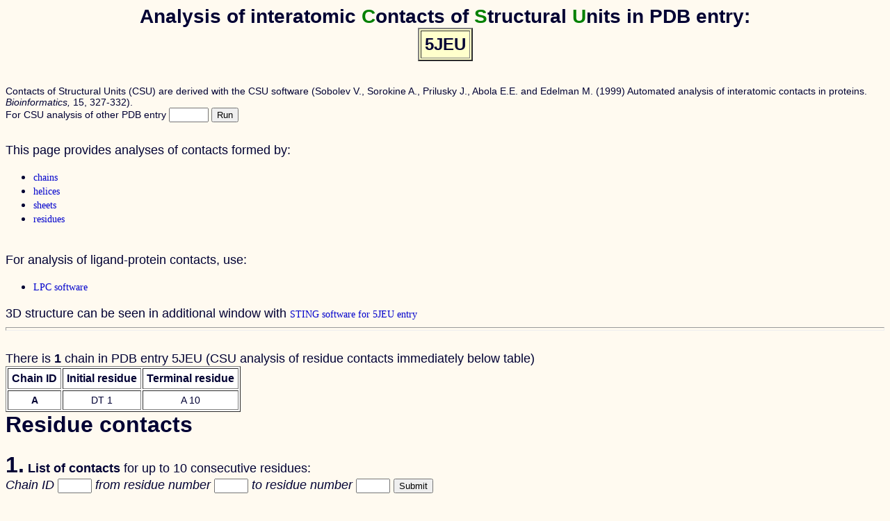

--- FILE ---
content_type: text/html; charset=ISO-8859-1
request_url: https://oca.weizmann.ac.il/oca-bin/csu?PDB_ID=5jeu
body_size: 4175
content:
<html><style>body{font-size:14px;color:#000033;font-family:Verdana,Arial;text-decoration:none;background-color:#FFFAF0;}td{font-size:14px;color:#000033;font-family:Verdana,Arial;text-decoration:none;}textarea{font-size:12px;color:#000033;font-family:Monaco;text-decoration:none;}a:link{font-size:14px;color:#0000CC;font-family:verdana;text-decoration:none;}a:visited{font-size:14px;color:#0066FF;font-family:Verdana;text-decoration:none;}a:hover{color:#000000;text-decoration:none;border-top:1pxsolid#888888;border-bottom:1pxsolid#111100;background-color:#ffff00;}a:active{font-size:14px;color:#000033;font-family:Verdana;text-decoration:none;}ul{line-height:19px;}</style><meta http-equiv="Cache-Control" content="no-cache"><html><head>
<title>CSU analysis</title></head>
<body BGCOLOR=#FFFFFF>
<center><H1>
<A NAME="ref8"></A>
Analysis of interatomic
<FONT COLOR="GREEN">C</FONT>ontacts of <FONT COLOR="GREEN"
>S</FONT>tructural <FONT COLOR="GREEN">
U</FONT>nits in PDB entry:<BR><CENTER><TABLE
BORDER=2 bgcolor="ffffcc" cellpadding=5><TD>
<FONT SIZE=+2><B>5JEU</B></FONT>
</TD></TABLE></CENTER></H1></CENTER>
<BR>Contacts of Structural Units (CSU) are derived with the CSU software (Sobolev V., Sorokine A.,
Prilusky J., Abola E.E. and Edelman M. (1999) Automated
analysis of interatomic contacts in proteins. <I>
Bioinformatics, </I> 15, 327-332).
<form method="post" action="/oca-bin/lpccsu">
<input type='hidden' name='ty' value='csu'>
For CSU analysis of other PDB entry
 <input type='text' name='PDB_ID' size='5'>
<input type="submit" name="submit" value="Run"> </form>
<BR><font size=+1>This page provides analyses of
contacts formed by:<UL><LI><A HREF="#ref9">
chains</A><LI><A HREF="#ref2">helices</A>
<LI><A HREF="#ref3">sheets</A>
<LI><A HREF="#ref1">residues</A></UL><BR>
For analysis of ligand-protein contacts, use:
<UL><LI>                                           <a href="/oca-bin/lpc?PDB_ID=5JEU&XID=28296990000176907132">LPC software</A></UL>
3D structure can be seen in additional window with
                                                <a href="/pdb-bin/STING/frame.pl?5JEU" TARGET=NEW> 
STING software for 5JEU entry</a><HR SIZE=5><BR>
<A NAME="ref9"></A>
There is <B>1</B> chain in PDB entry 5JEU
(CSU analysis of residue contacts immediately below table)
<BR><TABLE BORDER=1 cellpadding=5
bgcolor="ffffff"><TR><TH>Chain ID</TH><TH>
Initial residue</TH><TH>Terminal residue</TH></TR>
<TR valign=center align=center><TD><B>A<BR></B></TD>
<TD> DT      1</TD><TD>  A     10</TD></TR>
</TABLE>
<A NAME="ref1"></A>
<FORM METHOD="POST" ACTION="/oca-bin/Vsscont.cgi">
<FONT SIZE="+3"><B>Residue contacts</B></FONT>
<BR><BR>
<FONT SIZE="+3"><B>1.</B></FONT><B> List of
contacts</B> for up to 10 consecutive 
residues:<BR><I><FONT SIZE="+1"> Chain 
ID </FONT></I>
<INPUT TYPE="TEXT" NAME="CH_ID" SIZE="4">
 <I><FONT SIZE="+1"> from residue number </FONT></I>
<INPUT TYPE="TEXT" NAME="nfirst" SIZE="4">
<I><FONT SIZE="+1"> to residue number </FONT></I>
<INPUT TYPE="TEXT" NAME="nlast" SIZE="4">
<INPUT TYPE="HIDDEN" NAME="PDB_ID" VALUE= "5JEU">
<INPUT TYPE="HIDDEN" NAME="SS_ID" VALUE= "chain">
<INPUT TYPE="HIDDEN" NAME="XID" VALUE= "28296990000176907132">
<INPUT TYPE="SUBMIT" NAME="Exit" CHECKED VALUE="Submit">
</FORM>
<BR><BR>
<FORM METHOD="POST" ACTION="/oca-bin/Vresc.cgi">
<FONT SIZE="+3"><B>2.</B></FONT><B> 
Detailed analyses</B>
of contacts for any single residue:<BR>
<I><FONT SIZE="+1"> Residue 
number </FONT></I>
<INPUT TYPE="TEXT" NAME="R_NM" SIZE="4">
 <I><FONT SIZE="+1"> chain ID </FONT></I>
<INPUT TYPE="TEXT" NAME="CH_ID" SIZE="4">
<INPUT TYPE="HIDDEN" NAME="PDB_ID" VALUE= "5JEU">
<INPUT TYPE="HIDDEN" NAME="XID" VALUE= "28296990000176907132">
<INPUT TYPE="SUBMIT" NAME="Exit" CHECKED VALUE="Submit">
</FORM>
<A HREF="#ref8">Back to top of page</A>
<HR SIZE=5>
<A NAME="ref2"></A>
<font size=+1>There are no helices in PDB entry 
5JEU</FONT><BR>
<A NAME="ref3"></A>
<HR SIZE=5>
<font size=+1>There are no sheets in PDB entry 
5JEU</FONT>
<BR><HR SIZE=5></FONT>Please mail
questions/suggestions concerning this page
to <A HREF="mailto:Vladimir.Sobolev@weizmann.ac.il">
Vladimir.Sobolev@weizmann.
ac.il</A>
</body></html>
